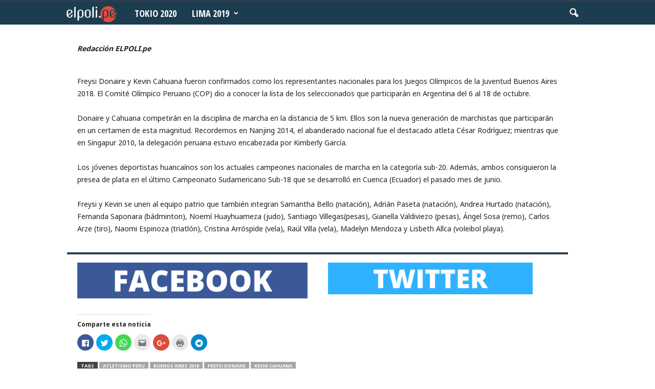

--- FILE ---
content_type: text/html; charset=UTF-8
request_url: https://elpoli.pe/2018/09/06/atletismo-dos-peruanos-en-buenos-aires-2018/
body_size: 18436
content:
<!doctype html >
<!--[if IE 8]>    <html class="ie8" lang="es-PE"> <![endif]-->
<!--[if IE 9]>    <html class="ie9" lang="es-PE"> <![endif]-->
<!--[if gt IE 8]><!--> <html lang="es-PE"> <!--<![endif]-->
<head>
    <title>Atletismo: dos peruanos en Buenos Aires 2018 | El Polideportivo</title>
    <meta charset="UTF-8" />
    <meta name="viewport" content="width=device-width, initial-scale=1.0">
    <link rel="pingback" href="https://elpoli.pe/xmlrpc.php" />
    <!-- Jetpack Site Verification Tags -->
<link rel="icon" type="image/png" href="https://elpoli.pe/wp-content/uploads/2015/09/Favicon.png">
	<!-- This site is optimized with the Yoast SEO plugin v15.9.2 - https://yoast.com/wordpress/plugins/seo/ -->
	<meta name="robots" content="index, follow, max-snippet:-1, max-image-preview:large, max-video-preview:-1" />
	<link rel="canonical" href="https://elpoli.pe/2018/09/06/atletismo-dos-peruanos-en-buenos-aires-2018/" />
	<meta property="og:locale" content="es_ES" />
	<meta property="og:type" content="article" />
	<meta property="og:title" content="Atletismo: dos peruanos en Buenos Aires 2018 | El Polideportivo" />
	<meta property="og:url" content="https://elpoli.pe/2018/09/06/atletismo-dos-peruanos-en-buenos-aires-2018/" />
	<meta property="og:site_name" content="El Polideportivo" />
	<meta property="article:publisher" content="https://www.facebook.com/elpoli.pe" />
	<meta property="article:published_time" content="2018-09-06T22:03:22+00:00" />
	<meta property="article:modified_time" content="2018-09-06T22:06:29+00:00" />
	<meta name="twitter:card" content="summary_large_image" />
	<meta name="twitter:creator" content="@elpoliperu" />
	<meta name="twitter:site" content="@elpoliperu" />
	<meta name="twitter:label1" content="Written by">
	<meta name="twitter:data1" content="Redacción ELPOLI.pe">
	<meta name="twitter:label2" content="Est. reading time">
	<meta name="twitter:data2" content="1 minuto">
	<script type="application/ld+json" class="yoast-schema-graph">{"@context":"https://schema.org","@graph":[{"@type":"WebSite","@id":"https://elpoli.pe/#website","url":"https://elpoli.pe/","name":"El Polideportivo","description":"Per\u00fa | Deporte peruano | Noticias | Tokio 2020 | Lima 2019 | Voley | Judo | Atletismo | Karate | Tabla | Tenis | Tiro | Vela |  Taekwondo | Natacion | Badminton | Squash | Muay Thai | Tenis de Mesa | Gimnasia | Boxeo | Ciclismo | Esgrima | Lucha | Remo | Rugby | Esqui |  Ajedrez | Juegos Panamericanos | Juegos Olimpicos | Noticias Deporte Peruano","potentialAction":[{"@type":"SearchAction","target":"https://elpoli.pe/?s={search_term_string}","query-input":"required name=search_term_string"}],"inLanguage":"es-PE"},{"@type":"WebPage","@id":"https://elpoli.pe/2018/09/06/atletismo-dos-peruanos-en-buenos-aires-2018/#webpage","url":"https://elpoli.pe/2018/09/06/atletismo-dos-peruanos-en-buenos-aires-2018/","name":"Atletismo: dos peruanos en Buenos Aires 2018 | El Polideportivo","isPartOf":{"@id":"https://elpoli.pe/#website"},"datePublished":"2018-09-06T22:03:22+00:00","dateModified":"2018-09-06T22:06:29+00:00","author":{"@id":"https://elpoli.pe/#/schema/person/2b931dda20584e4eef3bc5155bd47116"},"breadcrumb":{"@id":"https://elpoli.pe/2018/09/06/atletismo-dos-peruanos-en-buenos-aires-2018/#breadcrumb"},"inLanguage":"es-PE","potentialAction":[{"@type":"ReadAction","target":["https://elpoli.pe/2018/09/06/atletismo-dos-peruanos-en-buenos-aires-2018/"]}]},{"@type":"BreadcrumbList","@id":"https://elpoli.pe/2018/09/06/atletismo-dos-peruanos-en-buenos-aires-2018/#breadcrumb","itemListElement":[{"@type":"ListItem","position":1,"item":{"@type":"WebPage","@id":"https://elpoli.pe/","url":"https://elpoli.pe/","name":"Portada"}},{"@type":"ListItem","position":2,"item":{"@type":"WebPage","@id":"https://elpoli.pe/movil/","url":"https://elpoli.pe/movil/","name":"M\u00f3vil"}},{"@type":"ListItem","position":3,"item":{"@type":"WebPage","@id":"https://elpoli.pe/2018/09/06/atletismo-dos-peruanos-en-buenos-aires-2018/","url":"https://elpoli.pe/2018/09/06/atletismo-dos-peruanos-en-buenos-aires-2018/","name":"Atletismo: dos peruanos en Buenos Aires 2018"}}]},{"@type":"Person","@id":"https://elpoli.pe/#/schema/person/2b931dda20584e4eef3bc5155bd47116","name":"Redacci\u00f3n ELPOLI.pe","image":{"@type":"ImageObject","@id":"https://elpoli.pe/#personlogo","inLanguage":"es-PE","url":"https://secure.gravatar.com/avatar/476583eaa33a03f3d5357344a9e318b8?s=96&d=mm&r=g","caption":"Redacci\u00f3n ELPOLI.pe"}}]}</script>
	<!-- / Yoast SEO plugin. -->


<link rel='dns-prefetch' href='//s0.wp.com' />
<link rel='dns-prefetch' href='//fonts.googleapis.com' />
<link rel='dns-prefetch' href='//s.w.org' />
<link rel='dns-prefetch' href='//www.googletagmanager.com' />
<link rel="alternate" type="application/rss+xml" title="El Polideportivo &raquo; Feed" href="https://elpoli.pe/feed/" />
<link rel="alternate" type="application/rss+xml" title="El Polideportivo &raquo; Feed de comentarios" href="https://elpoli.pe/comments/feed/" />
<link rel="alternate" type="application/rss+xml" title="El Polideportivo &raquo; Atletismo: dos peruanos en Buenos Aires 2018 Feed de comentarios" href="https://elpoli.pe/2018/09/06/atletismo-dos-peruanos-en-buenos-aires-2018/feed/" />
		<script type="text/javascript">
			window._wpemojiSettings = {"baseUrl":"https:\/\/s.w.org\/images\/core\/emoji\/13.0.0\/72x72\/","ext":".png","svgUrl":"https:\/\/s.w.org\/images\/core\/emoji\/13.0.0\/svg\/","svgExt":".svg","source":{"concatemoji":"https:\/\/elpoli.pe\/wp-includes\/js\/wp-emoji-release.min.js?ver=5.5.14"}};
			!function(e,a,t){var n,r,o,i=a.createElement("canvas"),p=i.getContext&&i.getContext("2d");function s(e,t){var a=String.fromCharCode;p.clearRect(0,0,i.width,i.height),p.fillText(a.apply(this,e),0,0);e=i.toDataURL();return p.clearRect(0,0,i.width,i.height),p.fillText(a.apply(this,t),0,0),e===i.toDataURL()}function c(e){var t=a.createElement("script");t.src=e,t.defer=t.type="text/javascript",a.getElementsByTagName("head")[0].appendChild(t)}for(o=Array("flag","emoji"),t.supports={everything:!0,everythingExceptFlag:!0},r=0;r<o.length;r++)t.supports[o[r]]=function(e){if(!p||!p.fillText)return!1;switch(p.textBaseline="top",p.font="600 32px Arial",e){case"flag":return s([127987,65039,8205,9895,65039],[127987,65039,8203,9895,65039])?!1:!s([55356,56826,55356,56819],[55356,56826,8203,55356,56819])&&!s([55356,57332,56128,56423,56128,56418,56128,56421,56128,56430,56128,56423,56128,56447],[55356,57332,8203,56128,56423,8203,56128,56418,8203,56128,56421,8203,56128,56430,8203,56128,56423,8203,56128,56447]);case"emoji":return!s([55357,56424,8205,55356,57212],[55357,56424,8203,55356,57212])}return!1}(o[r]),t.supports.everything=t.supports.everything&&t.supports[o[r]],"flag"!==o[r]&&(t.supports.everythingExceptFlag=t.supports.everythingExceptFlag&&t.supports[o[r]]);t.supports.everythingExceptFlag=t.supports.everythingExceptFlag&&!t.supports.flag,t.DOMReady=!1,t.readyCallback=function(){t.DOMReady=!0},t.supports.everything||(n=function(){t.readyCallback()},a.addEventListener?(a.addEventListener("DOMContentLoaded",n,!1),e.addEventListener("load",n,!1)):(e.attachEvent("onload",n),a.attachEvent("onreadystatechange",function(){"complete"===a.readyState&&t.readyCallback()})),(n=t.source||{}).concatemoji?c(n.concatemoji):n.wpemoji&&n.twemoji&&(c(n.twemoji),c(n.wpemoji)))}(window,document,window._wpemojiSettings);
		</script>
		<style type="text/css">
img.wp-smiley,
img.emoji {
	display: inline !important;
	border: none !important;
	box-shadow: none !important;
	height: 1em !important;
	width: 1em !important;
	margin: 0 .07em !important;
	vertical-align: -0.1em !important;
	background: none !important;
	padding: 0 !important;
}
</style>
	<link rel='stylesheet' id='wp-block-library-css'  href='https://elpoli.pe/wp-includes/css/dist/block-library/style.min.css?ver=5.5.14' type='text/css' media='all' />
<link rel='stylesheet' id='google-fonts-style-css'  href='https://fonts.googleapis.com/css?family=Merriweather%3A400%2C300%2C500%2C600%2C700%7CNoto+Sans%3A400%2C300%2C500%2C600%2C700%7COpen+Sans+Condensed%3A400%2C300%2C500%2C600%2C700%7COpen+Sans%3A300%2C400%2C600%2C700%2C500%7CRoboto+Condensed%3A300%2C300italic%2C400%2C400italic%2C700%2C700italic%2C500%2C600&#038;subset=latin-ext&#038;ver=4.0' type='text/css' media='all' />
<link rel='stylesheet' id='js_composer_front-css'  href='https://elpoli.pe/wp-content/plugins/js_composer/assets/css/js_composer.min.css?ver=4.11.2' type='text/css' media='all' />
<link rel='stylesheet' id='__EPYT__style-css'  href='https://elpoli.pe/wp-content/plugins/youtube-embed-plus/styles/ytprefs.min.css?ver=14.2.4' type='text/css' media='all' />
<style id='__EPYT__style-inline-css' type='text/css'>

                .epyt-gallery-thumb {
                        width: 33.333%;
                }
                
</style>
<link rel='stylesheet' id='td-theme-css'  href='https://elpoli.pe/wp-content/themes/Newsmag/style.css?ver=4.0' type='text/css' media='all' />
<link rel='stylesheet' id='td-theme-demo-style-css'  href='https://elpoli.pe/wp-content/themes/Newsmag/includes/demos/scandal/demo_style.css?ver=4.0' type='text/css' media='all' />
<link rel='stylesheet' id='social-logos-css'  href='https://elpoli.pe/wp-content/plugins/jetpack/_inc/social-logos/social-logos.min.css?ver=1' type='text/css' media='all' />
<link rel='stylesheet' id='jetpack_css-css'  href='https://elpoli.pe/wp-content/plugins/jetpack/css/jetpack.css?ver=5.5.5' type='text/css' media='all' />
<script type='text/javascript' src='https://elpoli.pe/wp-includes/js/jquery/jquery.js?ver=1.12.4-wp' id='jquery-core-js'></script>
<script type='text/javascript' id='__ytprefs__-js-extra'>
/* <![CDATA[ */
var _EPYT_ = {"ajaxurl":"https:\/\/elpoli.pe\/wp-admin\/admin-ajax.php","security":"6d85c9c6ba","gallery_scrolloffset":"10","eppathtoscripts":"https:\/\/elpoli.pe\/wp-content\/plugins\/youtube-embed-plus\/scripts\/","eppath":"https:\/\/elpoli.pe\/wp-content\/plugins\/youtube-embed-plus\/","epresponsiveselector":"[\"iframe.__youtube_prefs__\",\"iframe[src*='youtube.com']\",\"iframe[src*='youtube-nocookie.com']\",\"iframe[data-ep-src*='youtube.com']\",\"iframe[data-ep-src*='youtube-nocookie.com']\",\"iframe[data-ep-gallerysrc*='youtube.com']\"]","epdovol":"1","version":"14.2.4","evselector":"iframe.__youtube_prefs__[src], iframe[src*=\"youtube.com\/embed\/\"], iframe[src*=\"youtube-nocookie.com\/embed\/\"]","ajax_compat":"","maxres_facade":"eager","ytapi_load":"light","pause_others":"","stopMobileBuffer":"1","facade_mode":"","not_live_on_channel":""};
/* ]]> */
</script>
<script type='text/javascript' src='https://elpoli.pe/wp-content/plugins/youtube-embed-plus/scripts/ytprefs.min.js?ver=14.2.4' id='__ytprefs__-js'></script>
<link rel="https://api.w.org/" href="https://elpoli.pe/wp-json/" /><link rel="alternate" type="application/json" href="https://elpoli.pe/wp-json/wp/v2/posts/24871" /><link rel="EditURI" type="application/rsd+xml" title="RSD" href="https://elpoli.pe/xmlrpc.php?rsd" />
<link rel="wlwmanifest" type="application/wlwmanifest+xml" href="https://elpoli.pe/wp-includes/wlwmanifest.xml" /> 
<link rel='shortlink' href='https://wp.me/p6FTNp-6t9' />
<link rel="alternate" type="application/json+oembed" href="https://elpoli.pe/wp-json/oembed/1.0/embed?url=https%3A%2F%2Felpoli.pe%2F2018%2F09%2F06%2Fatletismo-dos-peruanos-en-buenos-aires-2018%2F" />
<link rel="alternate" type="text/xml+oembed" href="https://elpoli.pe/wp-json/oembed/1.0/embed?url=https%3A%2F%2Felpoli.pe%2F2018%2F09%2F06%2Fatletismo-dos-peruanos-en-buenos-aires-2018%2F&#038;format=xml" />
<meta name="generator" content="Site Kit by Google 1.124.0" />
<link rel='dns-prefetch' href='//v0.wordpress.com'/>
<link rel='dns-prefetch' href='//jetpack.wordpress.com'/>
<link rel='dns-prefetch' href='//s0.wp.com'/>
<link rel='dns-prefetch' href='//s1.wp.com'/>
<link rel='dns-prefetch' href='//s2.wp.com'/>
<link rel='dns-prefetch' href='//public-api.wordpress.com'/>
<link rel='dns-prefetch' href='//0.gravatar.com'/>
<link rel='dns-prefetch' href='//1.gravatar.com'/>
<link rel='dns-prefetch' href='//2.gravatar.com'/>
<link rel='dns-prefetch' href='//i0.wp.com'/>
<link rel='dns-prefetch' href='//i1.wp.com'/>
<link rel='dns-prefetch' href='//i2.wp.com'/>
<style type='text/css'>img#wpstats{display:none}</style><!--[if lt IE 9]><script src="https://html5shim.googlecode.com/svn/trunk/html5.js"></script><![endif]-->
    <meta name="generator" content="Powered by Visual Composer - drag and drop page builder for WordPress."/>
<!--[if lte IE 9]><link rel="stylesheet" type="text/css" href="https://elpoli.pe/wp-content/plugins/js_composer/assets/css/vc_lte_ie9.min.css" media="screen"><![endif]--><!--[if IE  8]><link rel="stylesheet" type="text/css" href="https://elpoli.pe/wp-content/plugins/js_composer/assets/css/vc-ie8.min.css" media="screen"><![endif]-->
<!-- JS generated by theme -->

<script>
    
    

	    var tdBlocksArray = []; //here we store all the items for the current page

	    //td_block class - each ajax block uses a object of this class for requests
	    function tdBlock() {
		    this.id = '';
		    this.block_type = 1; //block type id (1-234 etc)
		    this.atts = '';
		    this.td_column_number = '';
		    this.td_current_page = 1; //
		    this.post_count = 0; //from wp
		    this.found_posts = 0; //from wp
		    this.max_num_pages = 0; //from wp
		    this.td_filter_value = ''; //current live filter value
		    this.is_ajax_running = false;
		    this.td_user_action = ''; // load more or infinite loader (used by the animation)
		    this.header_color = '';
		    this.ajax_pagination_infinite_stop = ''; //show load more at page x
	    }


        // td_js_generator - mini detector
        (function(){
            var htmlTag = document.getElementsByTagName("html")[0];

            if ( navigator.userAgent.indexOf("MSIE 10.0") > -1 ) {
                htmlTag.className += ' ie10';
            }

            if ( !!navigator.userAgent.match(/Trident.*rv\:11\./) ) {
                htmlTag.className += ' ie11';
            }

            if ( /(iPad|iPhone|iPod)/g.test(navigator.userAgent) ) {
                htmlTag.className += ' td-md-is-ios';
            }

            var user_agent = navigator.userAgent.toLowerCase();
            if ( user_agent.indexOf("android") > -1 ) {
                htmlTag.className += ' td-md-is-android';
            }

            if ( -1 !== navigator.userAgent.indexOf('Mac OS X')  ) {
                htmlTag.className += ' td-md-is-os-x';
            }

            if ( /chrom(e|ium)/.test(navigator.userAgent.toLowerCase()) ) {
               htmlTag.className += ' td-md-is-chrome';
            }

            if ( -1 !== navigator.userAgent.indexOf('Firefox') ) {
                htmlTag.className += ' td-md-is-firefox';
            }

            if ( -1 !== navigator.userAgent.indexOf('Safari') && -1 === navigator.userAgent.indexOf('Chrome') ) {
                htmlTag.className += ' td-md-is-safari';
            }

            if( -1 !== navigator.userAgent.indexOf('IEMobile') ){
                htmlTag.className += ' td-md-is-iemobile';
            }

        })();




        var tdLocalCache = {};

        ( function () {
            "use strict";

            tdLocalCache = {
                data: {},
                remove: function (resource_id) {
                    delete tdLocalCache.data[resource_id];
                },
                exist: function (resource_id) {
                    return tdLocalCache.data.hasOwnProperty(resource_id) && tdLocalCache.data[resource_id] !== null;
                },
                get: function (resource_id) {
                    return tdLocalCache.data[resource_id];
                },
                set: function (resource_id, cachedData) {
                    tdLocalCache.remove(resource_id);
                    tdLocalCache.data[resource_id] = cachedData;
                }
            };
        })();

    
    
var td_viewport_interval_list=[{"limitBottom":767,"sidebarWidth":251},{"limitBottom":1023,"sidebarWidth":339}];
var td_animation_stack_effect="type0";
var tds_animation_stack=true;
var td_animation_stack_specific_selectors=".entry-thumb, img";
var td_animation_stack_general_selectors=".td-animation-stack img, .post img";
var tds_general_modal_image="yes";
var td_ajax_url="https:\/\/elpoli.pe\/wp-admin\/admin-ajax.php?td_theme_name=Newsmag&v=4.0";
var td_get_template_directory_uri="https:\/\/elpoli.pe\/wp-content\/themes\/Newsmag";
var tds_snap_menu="";
var tds_logo_on_sticky="show_header_logo";
var tds_header_style="9";
var td_please_wait="Please wait...";
var td_email_user_pass_incorrect="User or password incorrect!";
var td_email_user_incorrect="Email or username incorrect!";
var td_email_incorrect="Email incorrect!";
var tds_more_articles_on_post_enable="";
var tds_more_articles_on_post_time_to_wait="";
var tds_more_articles_on_post_pages_distance_from_top=0;
var tds_theme_color_site_wide="#2c3e50";
var tds_smart_sidebar="enabled";
var tdThemeName="Newsmag";
var td_magnific_popup_translation_tPrev="Previous (Left arrow key)";
var td_magnific_popup_translation_tNext="Next (Right arrow key)";
var td_magnific_popup_translation_tCounter="%curr% of %total%";
var td_magnific_popup_translation_ajax_tError="The content from %url% could not be loaded.";
var td_magnific_popup_translation_image_tError="The image #%curr% could not be loaded.";
var td_ad_background_click_link="";
var td_ad_background_click_target="";
</script>


<!-- Header style compiled by theme -->

<style>
    
.td-header-border:before,
    .td-trending-now-title,
    .td_block_mega_menu .td_mega_menu_sub_cats .cur-sub-cat,
    .td-post-category:hover,
    .td-header-style-2 .td-header-sp-logo,
    .td-next-prev-wrap a:hover i,
    .page-nav .current,
    .widget_calendar tfoot a:hover,
    .td-footer-container .widget_search .wpb_button:hover,
    .td-scroll-up-visible,
    .dropcap,
    .td-category a,
    input[type="submit"]:hover,
    .td-post-small-box a:hover,
    .td-404-sub-sub-title a:hover,
    .td-rating-bar-wrap div,
    .td_top_authors .td-active .td-author-post-count,
    .td_top_authors .td-active .td-author-comments-count,
    .td_smart_list_3 .td-sml3-top-controls i:hover,
    .td_smart_list_3 .td-sml3-bottom-controls i:hover,
    .td_wrapper_video_playlist .td_video_controls_playlist_wrapper,
    .td-read-more a:hover,
    .td-login-wrap .btn,
    .td_display_err,
    .td-header-style-6 .td-top-menu-full,
    #bbpress-forums button:hover,
    #bbpress-forums .bbp-pagination .current,
    .bbp_widget_login .button:hover,
    .header-search-wrap .td-drop-down-search .btn:hover,
    .td-post-text-content .more-link-wrap:hover a,
    #buddypress div.item-list-tabs ul li > a span,
    #buddypress div.item-list-tabs ul li > a:hover span,
    #buddypress input[type=submit]:hover,
    #buddypress a.button:hover span,
    #buddypress div.item-list-tabs ul li.selected a span,
    #buddypress div.item-list-tabs ul li.current a span,
    #buddypress input[type=submit]:focus,
    .td-grid-style-3 .td-big-grid-post .td-module-thumb a:last-child:before,
    .td-grid-style-4 .td-big-grid-post .td-module-thumb a:last-child:before,
    .td-grid-style-5 .td-big-grid-post .td-module-thumb:after,
    .td_category_template_2 .td-category-siblings .td-category a:hover,
    .td-weather-week:before,
    .td-weather-information:before,
     .td_3D_btn,
    .td_shadow_btn,
    .td_default_btn,
    .td_square_btn, 
    .td_outlined_btn:hover {
        background-color: #2c3e50;
    }

    @media (max-width: 767px) {
        .td-category a.td-current-sub-category {
            background-color: #2c3e50;
        }
    }

    .woocommerce .onsale,
    .woocommerce .woocommerce a.button:hover,
    .woocommerce-page .woocommerce .button:hover,
    .single-product .product .summary .cart .button:hover,
    .woocommerce .woocommerce .product a.button:hover,
    .woocommerce .product a.button:hover,
    .woocommerce .product #respond input#submit:hover,
    .woocommerce .checkout input#place_order:hover,
    .woocommerce .woocommerce.widget .button:hover,
    .woocommerce .woocommerce-message .button:hover,
    .woocommerce .woocommerce-error .button:hover,
    .woocommerce .woocommerce-info .button:hover,
    .woocommerce.widget .ui-slider .ui-slider-handle,
    .vc_btn-black:hover,
	.wpb_btn-black:hover,
	.item-list-tabs .feed:hover a,
	.td-smart-list-button:hover {
    	background-color: #2c3e50 !important;
    }

    .td-header-sp-top-menu .top-header-menu > .current-menu-item > a,
    .td-header-sp-top-menu .top-header-menu > .current-menu-ancestor > a,
    .td-header-sp-top-menu .top-header-menu > .current-category-ancestor > a,
    .td-header-sp-top-menu .top-header-menu > li > a:hover,
    .td-header-sp-top-menu .top-header-menu > .sfHover > a,
    .top-header-menu ul .current-menu-item > a,
    .top-header-menu ul .current-menu-ancestor > a,
    .top-header-menu ul .current-category-ancestor > a,
    .top-header-menu ul li > a:hover,
    .top-header-menu ul .sfHover > a,
    .sf-menu ul .td-menu-item > a:hover,
    .sf-menu ul .sfHover > a,
    .sf-menu ul .current-menu-ancestor > a,
    .sf-menu ul .current-category-ancestor > a,
    .sf-menu ul .current-menu-item > a,
    .td_module_wrap:hover .entry-title a,
    .td_mod_mega_menu:hover .entry-title a,
    .footer-email-wrap a,
    .widget a:hover,
    .td-footer-container .widget_calendar #today,
    .td-category-pulldown-filter a.td-pulldown-category-filter-link:hover,
    .td-load-more-wrap a:hover,
    .td-post-next-prev-content a:hover,
    .td-author-name a:hover,
    .td-author-url a:hover,
    .td_mod_related_posts:hover .entry-title a,
    .td-search-query,
    .header-search-wrap .td-drop-down-search .result-msg a:hover,
    .td_top_authors .td-active .td-authors-name a,
    .post blockquote p,
    .td-post-content blockquote p,
    .page blockquote p,
    .comment-list cite a:hover,
    .comment-list cite:hover,
    .comment-list .comment-reply-link:hover,
    a,
    .white-menu #td-header-menu .sf-menu > li > a:hover,
    .white-menu #td-header-menu .sf-menu > .current-menu-ancestor > a,
    .white-menu #td-header-menu .sf-menu > .current-menu-item > a,
    .td_quote_on_blocks,
    #bbpress-forums .bbp-forum-freshness a:hover,
    #bbpress-forums .bbp-topic-freshness a:hover,
    #bbpress-forums .bbp-forums-list li a:hover,
    #bbpress-forums .bbp-forum-title:hover,
    #bbpress-forums .bbp-topic-permalink:hover,
    #bbpress-forums .bbp-topic-started-by a:hover,
    #bbpress-forums .bbp-topic-started-in a:hover,
    #bbpress-forums .bbp-body .super-sticky li.bbp-topic-title .bbp-topic-permalink,
    #bbpress-forums .bbp-body .sticky li.bbp-topic-title .bbp-topic-permalink,
    #bbpress-forums #subscription-toggle a:hover,
    #bbpress-forums #favorite-toggle a:hover,
    .woocommerce-account .woocommerce-MyAccount-navigation a:hover,
    .widget_display_replies .bbp-author-name,
    .widget_display_topics .bbp-author-name,
    .archive .widget_archive .current,
    .archive .widget_archive .current a,
    .td-subcategory-header .td-category-siblings .td-subcat-dropdown a.td-current-sub-category,
    .td-subcategory-header .td-category-siblings .td-subcat-dropdown a:hover,
    .td-pulldown-filter-display-option:hover,
    .td-pulldown-filter-display-option .td-pulldown-filter-link:hover,
    .td_normal_slide .td-wrapper-pulldown-filter .td-pulldown-filter-list a:hover,
    #buddypress ul.item-list li div.item-title a:hover,
    .td_block_13 .td-pulldown-filter-list a:hover,
    .td_smart_list_8 .td-smart-list-dropdown-wrap .td-smart-list-button:hover,
    .td_smart_list_8 .td-smart-list-dropdown-wrap .td-smart-list-button:hover i,
    .td-sub-footer-container a:hover,
    .td-instagram-user a,
     .td_outlined_btn {
        color: #2c3e50;
    }

    .td-mega-menu .wpb_content_element li a:hover,
    .td_login_tab_focus {
        color: #2c3e50 !important;
    }

    .td-next-prev-wrap a:hover i,
    .page-nav .current,
    .widget_tag_cloud a:hover,
    .post .td_quote_box,
    .page .td_quote_box,
    .td-login-panel-title,
    #bbpress-forums .bbp-pagination .current,
    .td_category_template_2 .td-category-siblings .td-category a:hover,
    .page-template-page-pagebuilder-latest .td-instagram-user,
     .td_outlined_btn {
        border-color: #2c3e50;
    }

    .td_wrapper_video_playlist .td_video_currently_playing:after,
    .item-list-tabs .feed:hover {
        border-color: #2c3e50 !important;
    }


    
    .td-pb-row [class*="td-pb-span"],
    .td-pb-border-top,
    .page-template-page-title-sidebar-php .td-page-content > .wpb_row:first-child,
    .td-post-sharing,
    .td-post-content,
    .td-post-next-prev,
    .author-box-wrap,
    .td-comments-title-wrap,
    .comment-list,
    .comment-respond,
    .td-post-template-5 header,
    .td-container,
    .wpb_content_element,
    .wpb_column,
    .wpb_row,
    .white-menu .td-header-container .td-header-main-menu,
    .td-post-template-1 .td-post-content,
    .td-post-template-4 .td-post-sharing-top,
    .td-header-style-6 .td-header-header .td-make-full,
    #disqus_thread,
    .page-template-page-pagebuilder-title-php .td-page-content > .wpb_row:first-child,
    .td-footer-container:before {
        border-color: rgba(255,255,255,0.01);
    }
    .td-top-border {
        border-color: rgba(255,255,255,0.01) !important;
    }
    .td-container-border:after,
    .td-next-prev-separator,
    .td-container .td-pb-row .wpb_column:before,
    .td-container-border:before,
    .td-main-content:before,
    .td-main-sidebar:before,
    .td-pb-row .td-pb-span4:nth-of-type(3):after,
    .td-pb-row .td-pb-span4:nth-last-of-type(3):after {
    	background-color: rgba(255,255,255,0.01);
    }
    @media (max-width: 767px) {
    	.white-menu .td-header-main-menu {
      		border-color: rgba(255,255,255,0.01);
      	}
    }



    
    .td-header-top-menu,
    .td-header-wrap .td-top-menu-full {
        background-color: #ffe228;
    }

    .td-header-style-1 .td-header-top-menu,
    .td-header-style-2 .td-top-bar-container,
    .td-header-style-7 .td-header-top-menu {
        padding: 0 12px;
        top: 0;
    }

    
    .td-header-sp-top-menu .top-header-menu > li > a,
    .td-header-sp-top-menu .td_data_time,
    .td-header-sp-top-menu .td-weather-top-widget {
        color: #000000;
    }

    
    .top-header-menu ul li a {
        color: #000000;
    }

    
    .td-header-sp-top-widget .td-social-icon-wrap i {
        color: #000000;
    }

    
    .td-header-main-menu {
        background-color: #1c3c50;
    }

    
    .td-header-row.td-header-header {
        background-color: #000000;
    }

    .td-header-style-1 .td-header-top-menu {
        padding: 0 12px;
    	top: 0;
    }

    @media (min-width: 1024px) {
    	.td-header-style-1 .td-header-header {
      		padding: 0 6px;
      	}
    }

    .td-header-style-6 .td-header-header .td-make-full {
    	border-bottom: 0;
    }


    @media (max-height: 768px) {
        .td-header-style-6 .td-header-sp-rec {
            margin-right: 7px;
        }
        .td-header-style-6 .td-header-sp-logo {
        	margin-left: 7px;
    	}
    }

    
    @media (max-width: 767px) {
        body .td-header-wrap .td-header-main-menu {
            background-color: #000000;
        }
    }

    
    .td-menu-background:before,
    .td-search-background:before {
        background: rgba(0,0,0,0.8);
        background: -moz-linear-gradient(top, rgba(0,0,0,0.8) 0%, rgba(0,0,0,0.8) 100%);
        background: -webkit-gradient(left top, left bottom, color-stop(0%, rgba(0,0,0,0.8)), color-stop(100%, rgba(0,0,0,0.8)));
        background: -webkit-linear-gradient(top, rgba(0,0,0,0.8) 0%, rgba(0,0,0,0.8) 100%);
        background: -o-linear-gradient(top, rgba(0,0,0,0.8) 0%, @mobileu_gradient_two_mob 100%);
        background: -ms-linear-gradient(top, rgba(0,0,0,0.8) 0%, rgba(0,0,0,0.8) 100%);
        background: linear-gradient(to bottom, rgba(0,0,0,0.8) 0%, rgba(0,0,0,0.8) 100%);
        filter: progid:DXImageTransform.Microsoft.gradient( startColorstr='rgba(0,0,0,0.8)', endColorstr='rgba(0,0,0,0.8)', GradientType=0 );
    }

    
    .td-mobile-content .current-menu-item > a,
    .td-mobile-content .current-menu-ancestor > a,
    .td-mobile-content .current-category-ancestor > a,
    #td-mobile-nav .td-menu-login-section a:hover,
    #td-mobile-nav .td-register-section a:hover,
    #td-mobile-nav .td-menu-socials-wrap a:hover i {
        color: #ffe228;
    }

    
    #td-mobile-nav .td-register-section .td-login-button {
        color: #3f3f3f;
    }


    
    .td-header-text-logo .td-logo-text-container .td-logo-text {
        color: #ffe228;
    }

    
    .td-header-text-logo .td-logo-text-container .td-tagline-text {
        color: #ffe228;
    }

    
    .td-footer-container,
    .td-footer-container .td_module_mx3 .meta-info,
    .td-footer-container .td_module_14 .meta-info,
    .td-footer-container .td_module_mx1 .td-block14-border {
        background-color: #000000;
    }
    .td-footer-container .widget_calendar #today {
    	background-color: transparent;
    }

    
    .td-sub-footer-container {
        background-color: #1c3c50;
    }
    .td-sub-footer-container:after {
        background-color: transparent;
    }
    .td-sub-footer-container:before {
        background-color: transparent;
    }
    .td-footer-container.td-container {
        border-bottom-width: 0;
    }

    
    .td-sub-footer-container,
    .td-sub-footer-container a {
        color: #ffffff;
    }
    .td-sub-footer-container li a:before {
        background-color: #ffffff;
    }

    
    .td-subfooter-menu li a:hover {
        color: rgba(0,0,0,0.7);
    }

    
    .sf-menu > .td-menu-item > a {
        font-family:"Open Sans Condensed";
	font-size:18px;
	
    }
    
    .sf-menu ul .td-menu-item a {
        font-family:"Open Sans Condensed";
	font-size:16px;
	
    }
    
    .td_mod_mega_menu .item-details a {
        font-family:"Open Sans Condensed";
	font-size:18px;
	
    }
    
    .td_mega_menu_sub_cats .block-mega-child-cats a {
        font-family:"Open Sans Condensed";
	font-size:14px;
	
    }

    
    .td-mobile-content .td-mobile-main-menu > li > a {
        font-family:"Open Sans Condensed";
	
    }

	
    .td-mobile-content .sub-menu a {
        font-family:"Open Sans Condensed";
	
    }

	
	.td_module_wrap .entry-title,
	.td-theme-slider .td-module-title,
	.page .td-post-template-6 .td-post-header h1 {
		font-family:"Open Sans Condensed";
	
	}

	
    .td_module_6 .td-module-title {
    	font-size:18px;
	line-height:20px;
	
    }
    
    .td_module_11 .td-module-title {
    	font-size:34px;
	line-height:36px;
	
    }
    
    .block-title > span,
    .block-title > a,
    .widgettitle,
    .td-trending-now-title,
    .wpb_tabs li a,
    .vc_tta-container .vc_tta-color-grey.vc_tta-tabs-position-top.vc_tta-style-classic .vc_tta-tabs-container .vc_tta-tab > a,
    .td-related-title .td-related-left,
    .td-related-title .td-related-right,
    .category .entry-title span,
    .td-author-counters span,
    .woocommerce-tabs h2,
    .woocommerce .product .products h2:not(.woocommerce-loop-product__title) {
        font-family:"Open Sans Condensed";
	font-size:18px;
	font-weight:bold;
	text-transform:uppercase;
	
    }
    
    .td-big-grid-post .entry-title {
        font-family:"Open Sans Condensed";
	
    }
    
    .td_block_big_grid .td-big-thumb .entry-title,
    .td_block_big_grid_2 .td-big-thumb .entry-title,
    .td_block_big_grid_3 .td-big-thumb .entry-title,
    .td_block_big_grid_4 .td-big-thumb .entry-title,
    .td_block_big_grid_5 .td-big-thumb .entry-title,
    .td_block_big_grid_6 .td-big-thumb .entry-title,
    .td_block_big_grid_7 .td-big-thumb .entry-title {
        font-size:36px;
	line-height:38px;
	
    }
    
    .td_block_big_grid .td-small-thumb .entry-title,
    .td_block_big_grid_2 .td-small-thumb .entry-title,
    .td_block_big_grid_3 .td-small-thumb .entry-title,
    .td_block_big_grid_4 .td-small-thumb .entry-title,
    .td_block_big_grid_5 .td-small-thumb .entry-title,
    .td_block_big_grid_6 .td-small-thumb .entry-title,
    .td_block_big_grid_7 .td-small-thumb .entry-title {
        font-size:24px;
	line-height:26px;
	
    }
    
	.post header .entry-title {
		font-family:Merriweather;
	
	}

	
    .td-post-template-default header .entry-title {
        font-family:Merriweather;
	
    }
    
    .td-post-content p,
    .td-post-content {
        font-family:"Noto Sans";
	
    }
    
    .post .td-post-next-prev-content a {
        font-family:"Open Sans Condensed";
	font-size:18px;
	line-height:22px;
	
    }
    
    .post .author-box-wrap .td-author-name a {
        font-family:"Open Sans Condensed";
	
    }
    
    .td_block_related_posts .entry-title {
        font-family:"Open Sans Condensed";
	font-size:18px;
	line-height:22px;
	
    }
    
	.td-sub-footer-copy {
		font-weight:bold;
	text-transform:uppercase;
	
	}
	
	.td-sub-footer-menu ul li a {
		font-weight:bold;
	text-transform:uppercase;
	
	}



    
    .widget_archive a,
    .widget_calendar,
    .widget_categories a,
    .widget_nav_menu a,
    .widget_meta a,
    .widget_pages a,
    .widget_recent_comments a,
    .widget_recent_entries a,
    .widget_text .textwidget,
    .widget_tag_cloud a,
    .widget_search input,
    .woocommerce .product-categories a,
    .widget_display_forums a,
    .widget_display_replies a,
    .widget_display_topics a,
    .widget_display_views a,
    .widget_display_stats
     {
    	font-family:"Open Sans Condensed";
	font-size:16px;
	line-height:20px;
	
    }



/* Style generated by theme for demo: scandal */

.td-scandal .td-header-style-10 .sf-menu > li > a,
	.td-scandal .td-scandal-instagram .td-instagram-button:hover {
	  color: #2c3e50 !important;
	}


	.td-scandal .td-grid-style-2 .td-big-grid-meta,
	.td-scandal .td-scandal-videos,
	.td-scandal .td-scandal-videos .td_video_playlist_title,
	.td-scandal .td-scandal-instagram,
	.td-scandal .td_module_11 .td-read-more:hover a,
	.td-scandal .td-post-template-4 header {
      background-color: #2c3e50 !important;
    }
</style>

<noscript><style type="text/css"> .wpb_animate_when_almost_visible { opacity: 1; }</style></noscript></head>

<body class="post-template-default single single-post postid-24871 single-format-standard atletismo-dos-peruanos-en-buenos-aires-2018 global-block-template-1 td-scandal single_template_5 wpb-js-composer js-comp-ver-4.11.2 vc_responsive td-animation-stack-type0 td-full-layout" itemscope="itemscope" itemtype="https://schema.org/WebPage">

        <div class="td-scroll-up"><i class="td-icon-menu-up"></i></div>

    <div class="td-menu-background"></div>
<div id="td-mobile-nav">
    <div class="td-mobile-container">
        <!-- mobile menu top section -->
        <div class="td-menu-socials-wrap">
            <!-- socials -->
            <div class="td-menu-socials">
                
        <span class="td-social-icon-wrap">
            <a target="_blank" href="https://www.facebook.com/elpoli.pe" title="Facebook">
                <i class="td-icon-font td-icon-facebook"></i>
            </a>
        </span>
        <span class="td-social-icon-wrap">
            <a target="_blank" href="https://www.instagram.com/elpoliperu/" title="Instagram">
                <i class="td-icon-font td-icon-instagram"></i>
            </a>
        </span>
        <span class="td-social-icon-wrap">
            <a target="_blank" href="https://twitter.com/elpoliperu" title="Twitter">
                <i class="td-icon-font td-icon-twitter"></i>
            </a>
        </span>
        <span class="td-social-icon-wrap">
            <a target="_blank" href="https://www.youtube.com/channel/UCpjK17BHa6fxOoM4Fj0VHFg" title="Youtube">
                <i class="td-icon-font td-icon-youtube"></i>
            </a>
        </span>            </div>
            <!-- close button -->
            <div class="td-mobile-close">
                <a href="#"><i class="td-icon-close-mobile"></i></a>
            </div>
        </div>

        <!-- login section -->
        
        <!-- menu section -->
        <div class="td-mobile-content">
            <div class="menu-principal-container"><ul id="menu-principal" class="td-mobile-main-menu"><li id="menu-item-33282" class="menu-item menu-item-type-taxonomy menu-item-object-category menu-item-first menu-item-33282"><a href="https://elpoli.pe/category/juegos-olimpicos/tokio-2020/">Tokio 2020</a></li>
<li id="menu-item-16707" class="menu-item menu-item-type-taxonomy menu-item-object-category menu-item-16707"><a href="https://elpoli.pe/category/juegos-panamericanos/lima-2019/">Lima 2019</a></li>
</ul></div>        </div>
    </div>

    <!-- register/login section -->
    </div>    <div class="td-search-background"></div>
<div class="td-search-wrap-mob">
	<div class="td-drop-down-search" aria-labelledby="td-header-search-button">
		<form method="get" class="td-search-form" action="https://elpoli.pe/">
			<!-- close button -->
			<div class="td-search-close">
				<a href="#"><i class="td-icon-close-mobile"></i></a>
			</div>
			<div role="search" class="td-search-input">
				<span>Search</span>
				<input id="td-header-search-mob" type="text" value="" name="s" autocomplete="off" />
			</div>
		</form>
		<div id="td-aj-search-mob"></div>
	</div>
</div>

    <div id="td-outer-wrap">
    
        <div class="td-outer-container">
        
            <!--
Header style 9
-->
<div class="td-header-wrap td-header-style-9">
    <div class="td-top-menu-full">
        <div class="td-header-row td-header-top-menu td-make-full">
            <!-- LOGIN MODAL -->
        </div>
    </div>

    <div class="td-header-menu-wrap">
        <div class="td-header-row td-header-border td-header-main-menu">
            <div class="td-make-full">
                <div id="td-header-menu" role="navigation">
    <div id="td-top-mobile-toggle"><a href="#"><i class="td-icon-font td-icon-mobile"></i></a></div>
    <div class="td-main-menu-logo td-logo-in-menu">
        		<a class="td-mobile-logo td-sticky-header" href="https://elpoli.pe/">
			<img class="td-retina-data" data-retina="http://elpoli.pe/wp-content/uploads/2015/09/Logo-nuevo-300x117.png" src="http://elpoli.pe/wp-content/uploads/2015/09/Logo-nuevo-300x117.png" alt=""/>
		</a>
			<a class="td-header-logo td-sticky-header" href="https://elpoli.pe/">
			<img class="td-retina-data" data-retina="https://elpoli.pe/wp-content/uploads/2015/09/Logo-nuevo-300x117.png" src="https://elpoli.pe/wp-content/uploads/2015/09/Logo-nuevo-300x117.png" alt=""/>
			<span class="td-visual-hidden">El Polideportivo</span>
		</a>
	    </div>
    <div class="menu-principal-container"><ul id="menu-principal-1" class="sf-menu"><li class="menu-item menu-item-type-taxonomy menu-item-object-category menu-item-first td-menu-item td-normal-menu menu-item-33282"><a href="https://elpoli.pe/category/juegos-olimpicos/tokio-2020/">Tokio 2020</a></li>
<li class="menu-item menu-item-type-taxonomy menu-item-object-category td-menu-item td-mega-menu menu-item-16707"><a href="https://elpoli.pe/category/juegos-panamericanos/lima-2019/">Lima 2019</a>
<ul class="sub-menu">
	<li id="menu-item-0" class="menu-item-0"><div class="td-container-border"><div class="td-mega-grid"><script>var block_td_uid_1_697c8e8336a81 = new tdBlock();
block_td_uid_1_697c8e8336a81.id = "td_uid_1_697c8e8336a81";
block_td_uid_1_697c8e8336a81.atts = '{"limit":"5","sort":"","post_ids":"","tag_slug":"","autors_id":"","installed_post_types":"","category_id":"38","category_ids":"","custom_title":"","custom_url":"","show_child_cat":5,"sub_cat_ajax":"","ajax_pagination":"next_prev","header_color":"","header_text_color":"","ajax_pagination_infinite_stop":"","td_column_number":3,"td_ajax_preloading":"","td_ajax_filter_type":"td_category_ids_filter","td_ajax_filter_ids":"","td_filter_default_txt":"All","color_preset":"","border_top":"","class":"td_uid_1_697c8e8336a81_rand","el_class":"","offset":"","css":"","tdc_css":"","tdc_css_class":"td_uid_1_697c8e8336a81_rand","tdc_css_class_style":"td_uid_1_697c8e8336a81_rand_style","live_filter":"","live_filter_cur_post_id":"","live_filter_cur_post_author":"","block_template_id":""}';
block_td_uid_1_697c8e8336a81.td_column_number = "3";
block_td_uid_1_697c8e8336a81.block_type = "td_block_mega_menu";
block_td_uid_1_697c8e8336a81.post_count = "5";
block_td_uid_1_697c8e8336a81.found_posts = "282";
block_td_uid_1_697c8e8336a81.header_color = "";
block_td_uid_1_697c8e8336a81.ajax_pagination_infinite_stop = "";
block_td_uid_1_697c8e8336a81.max_num_pages = "57";
tdBlocksArray.push(block_td_uid_1_697c8e8336a81);
</script><div class="td_block_wrap td_block_mega_menu td_uid_1_697c8e8336a81_rand td-no-subcats td_with_ajax_pagination td-pb-border-top td_block_template_1"  data-td-block-uid="td_uid_1_697c8e8336a81" ><div id=td_uid_1_697c8e8336a81 class="td_block_inner"><div class="td-mega-row"><div class="td-mega-span">
        <div class="td_module_mega_menu td_mod_mega_menu">
            <div class="td-module-image">
                <div class="td-module-thumb"><a href="https://elpoli.pe/2020/08/04/sedes-legado-lima-2019-deterioro-alquiler-federaciones/" rel="bookmark" title="Deterioro y cobros sorpresivos: ¿qué pasa con el legado de Lima 2019?"><img width="180" height="135" class="entry-thumb" src="https://i2.wp.com/elpoli.pe/wp-content/uploads/2020/08/56fdb842f2458bf675da9c35c277e43a_XL.jpg?resize=180%2C135&#038;ssl=1" srcset="https://i2.wp.com/elpoli.pe/wp-content/uploads/2020/08/56fdb842f2458bf675da9c35c277e43a_XL.jpg?resize=80%2C60&#038;ssl=1 80w, https://i2.wp.com/elpoli.pe/wp-content/uploads/2020/08/56fdb842f2458bf675da9c35c277e43a_XL.jpg?resize=100%2C75&#038;ssl=1 100w, https://i2.wp.com/elpoli.pe/wp-content/uploads/2020/08/56fdb842f2458bf675da9c35c277e43a_XL.jpg?resize=180%2C135&#038;ssl=1 180w, https://i2.wp.com/elpoli.pe/wp-content/uploads/2020/08/56fdb842f2458bf675da9c35c277e43a_XL.jpg?resize=238%2C178&#038;ssl=1 238w, https://i2.wp.com/elpoli.pe/wp-content/uploads/2020/08/56fdb842f2458bf675da9c35c277e43a_XL.jpg?zoom=2&#038;resize=180%2C135&#038;ssl=1 360w, https://i2.wp.com/elpoli.pe/wp-content/uploads/2020/08/56fdb842f2458bf675da9c35c277e43a_XL.jpg?zoom=3&#038;resize=180%2C135&#038;ssl=1 540w" sizes="(max-width: 180px) 100vw, 180px" alt="" title="Deterioro y cobros sorpresivos: ¿qué pasa con el legado de Lima 2019?"/></a></div>                            </div>

            <div class="item-details">
                <h3 class="entry-title td-module-title"><a href="https://elpoli.pe/2020/08/04/sedes-legado-lima-2019-deterioro-alquiler-federaciones/" rel="bookmark" title="Deterioro y cobros sorpresivos: ¿qué pasa con el legado de Lima 2019?">Deterioro y cobros sorpresivos: ¿qué pasa con el legado de Lima 2019?</a></h3>            </div>
        </div>
        </div><div class="td-mega-span">
        <div class="td_module_mega_menu td_mod_mega_menu">
            <div class="td-module-image">
                <div class="td-module-thumb"><a href="https://elpoli.pe/2020/06/28/deportistas-nacionales-aprendo-en-casa/" rel="bookmark" title="Deportistas nacionales participarán en el programa &#8220;Aprendo en casa&#8221;"><img width="180" height="135" class="entry-thumb" src="https://i2.wp.com/elpoli.pe/wp-content/uploads/2020/06/Diseño-sin-título-30.png?resize=180%2C135&#038;ssl=1" srcset="https://i2.wp.com/elpoli.pe/wp-content/uploads/2020/06/Diseño-sin-título-30.png?resize=80%2C60&#038;ssl=1 80w, https://i2.wp.com/elpoli.pe/wp-content/uploads/2020/06/Diseño-sin-título-30.png?resize=100%2C75&#038;ssl=1 100w, https://i2.wp.com/elpoli.pe/wp-content/uploads/2020/06/Diseño-sin-título-30.png?resize=180%2C135&#038;ssl=1 180w, https://i2.wp.com/elpoli.pe/wp-content/uploads/2020/06/Diseño-sin-título-30.png?resize=238%2C178&#038;ssl=1 238w, https://i2.wp.com/elpoli.pe/wp-content/uploads/2020/06/Diseño-sin-título-30.png?zoom=2&#038;resize=180%2C135&#038;ssl=1 360w, https://i2.wp.com/elpoli.pe/wp-content/uploads/2020/06/Diseño-sin-título-30.png?zoom=3&#038;resize=180%2C135&#038;ssl=1 540w" sizes="(max-width: 180px) 100vw, 180px" alt="" title="Deportistas nacionales participarán en el programa &#8220;Aprendo en casa&#8221;"/></a></div>                            </div>

            <div class="item-details">
                <h3 class="entry-title td-module-title"><a href="https://elpoli.pe/2020/06/28/deportistas-nacionales-aprendo-en-casa/" rel="bookmark" title="Deportistas nacionales participarán en el programa &#8220;Aprendo en casa&#8221;">Deportistas nacionales participarán en el programa &#8220;Aprendo en casa&#8221;</a></h3>            </div>
        </div>
        </div><div class="td-mega-span">
        <div class="td_module_mega_menu td_mod_mega_menu">
            <div class="td-module-image">
                <div class="td-module-thumb"><a href="https://elpoli.pe/2020/04/19/villa-panamericana-dos-torres-mas-coronavirus/" rel="bookmark" title="Villa Panamericana: habilitan dos torres más para pacientes con COVID-19"><img width="180" height="135" class="entry-thumb" src="https://i1.wp.com/elpoli.pe/wp-content/uploads/2020/03/49676725262_33ca173c1c_c.jpg?resize=180%2C135&#038;ssl=1" srcset="https://i1.wp.com/elpoli.pe/wp-content/uploads/2020/03/49676725262_33ca173c1c_c.jpg?resize=80%2C60&#038;ssl=1 80w, https://i1.wp.com/elpoli.pe/wp-content/uploads/2020/03/49676725262_33ca173c1c_c.jpg?resize=100%2C75&#038;ssl=1 100w, https://i1.wp.com/elpoli.pe/wp-content/uploads/2020/03/49676725262_33ca173c1c_c.jpg?resize=180%2C135&#038;ssl=1 180w, https://i1.wp.com/elpoli.pe/wp-content/uploads/2020/03/49676725262_33ca173c1c_c.jpg?resize=238%2C178&#038;ssl=1 238w, https://i1.wp.com/elpoli.pe/wp-content/uploads/2020/03/49676725262_33ca173c1c_c.jpg?zoom=2&#038;resize=180%2C135&#038;ssl=1 360w, https://i1.wp.com/elpoli.pe/wp-content/uploads/2020/03/49676725262_33ca173c1c_c.jpg?zoom=3&#038;resize=180%2C135&#038;ssl=1 540w" sizes="(max-width: 180px) 100vw, 180px" alt="" title="Villa Panamericana: habilitan dos torres más para pacientes con COVID-19"/></a></div>                            </div>

            <div class="item-details">
                <h3 class="entry-title td-module-title"><a href="https://elpoli.pe/2020/04/19/villa-panamericana-dos-torres-mas-coronavirus/" rel="bookmark" title="Villa Panamericana: habilitan dos torres más para pacientes con COVID-19">Villa Panamericana: habilitan dos torres más para pacientes con COVID-19</a></h3>            </div>
        </div>
        </div><div class="td-mega-span">
        <div class="td_module_mega_menu td_mod_mega_menu">
            <div class="td-module-image">
                <div class="td-module-thumb"><a href="https://elpoli.pe/2020/03/20/villa-panamericana-adecuacion-covid-19-coronavirus/" rel="bookmark" title="Villa Panamericana: inicia adecuación para convertirla en hospital temporal"><img width="180" height="135" class="entry-thumb" src="https://i1.wp.com/elpoli.pe/wp-content/uploads/2020/03/49676725262_33ca173c1c_c.jpg?resize=180%2C135&#038;ssl=1" srcset="https://i1.wp.com/elpoli.pe/wp-content/uploads/2020/03/49676725262_33ca173c1c_c.jpg?resize=80%2C60&#038;ssl=1 80w, https://i1.wp.com/elpoli.pe/wp-content/uploads/2020/03/49676725262_33ca173c1c_c.jpg?resize=100%2C75&#038;ssl=1 100w, https://i1.wp.com/elpoli.pe/wp-content/uploads/2020/03/49676725262_33ca173c1c_c.jpg?resize=180%2C135&#038;ssl=1 180w, https://i1.wp.com/elpoli.pe/wp-content/uploads/2020/03/49676725262_33ca173c1c_c.jpg?resize=238%2C178&#038;ssl=1 238w, https://i1.wp.com/elpoli.pe/wp-content/uploads/2020/03/49676725262_33ca173c1c_c.jpg?zoom=2&#038;resize=180%2C135&#038;ssl=1 360w, https://i1.wp.com/elpoli.pe/wp-content/uploads/2020/03/49676725262_33ca173c1c_c.jpg?zoom=3&#038;resize=180%2C135&#038;ssl=1 540w" sizes="(max-width: 180px) 100vw, 180px" alt="" title="Villa Panamericana: inicia adecuación para convertirla en hospital temporal"/></a></div>                            </div>

            <div class="item-details">
                <h3 class="entry-title td-module-title"><a href="https://elpoli.pe/2020/03/20/villa-panamericana-adecuacion-covid-19-coronavirus/" rel="bookmark" title="Villa Panamericana: inicia adecuación para convertirla en hospital temporal">Villa Panamericana: inicia adecuación para convertirla en hospital temporal</a></h3>            </div>
        </div>
        </div><div class="td-mega-span">
        <div class="td_module_mega_menu td_mod_mega_menu">
            <div class="td-module-image">
                <div class="td-module-thumb"><a href="https://elpoli.pe/2020/03/19/villa-panamericana-inicia-adecuacion-recibir-pacientes-covid-19/" rel="bookmark" title="Villa Panamericana: inicia adecuación para recibir pacientes de COVID-19"><img width="180" height="135" class="entry-thumb" src="https://i2.wp.com/elpoli.pe/wp-content/uploads/2020/03/000603414W.jpg?resize=180%2C135&#038;ssl=1" srcset="https://i2.wp.com/elpoli.pe/wp-content/uploads/2020/03/000603414W.jpg?resize=80%2C60&#038;ssl=1 80w, https://i2.wp.com/elpoli.pe/wp-content/uploads/2020/03/000603414W.jpg?resize=100%2C75&#038;ssl=1 100w, https://i2.wp.com/elpoli.pe/wp-content/uploads/2020/03/000603414W.jpg?resize=180%2C135&#038;ssl=1 180w, https://i2.wp.com/elpoli.pe/wp-content/uploads/2020/03/000603414W.jpg?resize=238%2C178&#038;ssl=1 238w, https://i2.wp.com/elpoli.pe/wp-content/uploads/2020/03/000603414W.jpg?zoom=2&#038;resize=180%2C135&#038;ssl=1 360w, https://i2.wp.com/elpoli.pe/wp-content/uploads/2020/03/000603414W.jpg?zoom=3&#038;resize=180%2C135&#038;ssl=1 540w" sizes="(max-width: 180px) 100vw, 180px" alt="" title="Villa Panamericana: inicia adecuación para recibir pacientes de COVID-19"/></a></div>                            </div>

            <div class="item-details">
                <h3 class="entry-title td-module-title"><a href="https://elpoli.pe/2020/03/19/villa-panamericana-inicia-adecuacion-recibir-pacientes-covid-19/" rel="bookmark" title="Villa Panamericana: inicia adecuación para recibir pacientes de COVID-19">Villa Panamericana: inicia adecuación para recibir pacientes de COVID-19</a></h3>            </div>
        </div>
        </div></div></div><div class="td-next-prev-wrap"><a href="#" class="td-ajax-prev-page ajax-page-disabled" id="prev-page-td_uid_1_697c8e8336a81" data-td_block_id="td_uid_1_697c8e8336a81"><i class="td-icon-font td-icon-menu-left"></i></a><a href="#"  class="td-ajax-next-page" id="next-page-td_uid_1_697c8e8336a81" data-td_block_id="td_uid_1_697c8e8336a81"><i class="td-icon-font td-icon-menu-right"></i></a></div><div class="clearfix"></div></div> <!-- ./block1 --></div></div></li>
</ul>
</li>
</ul></div></div>

<div class="td-search-wrapper">
    <div id="td-top-search">
        <!-- Search -->
        <div class="header-search-wrap">
            <div class="dropdown header-search">
                <a id="td-header-search-button" href="#" role="button" class="dropdown-toggle " data-toggle="dropdown"><i class="td-icon-search"></i></a>
                <a id="td-header-search-button-mob" href="#" role="button" class="dropdown-toggle " data-toggle="dropdown"><i class="td-icon-search"></i></a>
            </div>
        </div>
    </div>
</div>

<div class="header-search-wrap">
	<div class="dropdown header-search">
		<div class="td-drop-down-search" aria-labelledby="td-header-search-button">
			<form method="get" class="td-search-form" action="https://elpoli.pe/">
				<div role="search" class="td-head-form-search-wrap">
					<input class="needsclick" id="td-header-search" type="text" value="" name="s" autocomplete="off" /><input class="wpb_button wpb_btn-inverse btn" type="submit" id="td-header-search-top" value="Search" />
				</div>
			</form>
			<div id="td-aj-search"></div>
		</div>
	</div>
</div>            </div>
        </div>
    </div>

    <div class="td-header-container">
        <div class="td-header-row">
            <div class="td-header-sp-rec">
                
<div class="td-header-ad-wrap ">
    

</div>            </div>
        </div>
    </div>
</div><article id="post-24871" class="td-post-template-5 post-24871 post type-post status-publish format-standard hentry category-atletismo tag-atletismo-peru tag-buenos-aires-2018 tag-freysi-donaire tag-kevin-cahuana" itemscope itemtype="https://schema.org/Article">
    <div class="td-post-header td-container">
        <div class="td-entry-crumbs td-pb-padding-side"></div>
        <div class="td-image-gradient">
            
            <header class="td-pb-padding-side">
                <ul class="td-category"><li class="entry-category"><a  href="https://elpoli.pe/category/atletismo/">Atletismo</a></li></ul>                <h1 class="entry-title">Atletismo: dos peruanos en Buenos Aires 2018</h1>

                

                <div class="meta-info">

                                        <span class="td-post-date td-post-date-no-dot"><time class="entry-date updated td-module-date" datetime="2018-09-06T17:03:22+00:00" >Septiembre 6, 2018</time></span>                                                        </div>
            </header>
        </div>
    </div>

    <div class="td-container">
        <div class="td-container-border">
            <div class="td-pb-row">
                                        <div class="td-pb-span12 td-main-content" role="main">
                            <div class="td-ss-main-content">
                                
    
    <div class="td-post-content td-pb-padding-side">
        <div class="vc_row wpb_row td-pb-row"><div class="wpb_column vc_column_container td-pb-span12"><div class="vc_column-inner "><div class="wpb_wrapper">
	<div class="wpb_text_column wpb_content_element ">
		<div class="wpb_wrapper">
			<p><em><b>Redacción ELPOLI.pe</b></em></p>

		</div>
	</div>

	<div class="wpb_text_column wpb_content_element ">
		<div class="wpb_wrapper">
			<p>Freysi Donaire y Kevin Cahuana fueron confirmados como los representantes nacionales para los Juegos Olímpicos de la Juventud Buenos Aires 2018. El Comité Olímpico Peruano (COP) dio a conocer la lista de los seleccionados que participarán en Argentina del 6 al 18 de octubre.</p>
<p>Donaire y Cahuana competirán en la disciplina de marcha en la distancia de 5 km. Ellos son la nueva generación de marchistas que participarán en un certamen de esta magnitud. Recordemos en Nanjing 2014, el abanderado nacional fue el destacado atleta César Rodríguez; mientras que en Singapur 2010, la delegación peruana estuvo encabezada por Kimberly García.</p>
<p>Los jóvenes deportistas huancaínos son los actuales campeones nacionales de marcha en la categoría sub-20. Además, ambos consiguieron la presea de plata en el último Campeonato Sudamericano Sub-18 que se desarrolló en Cuenca (Ecuador) el pasado mes de junio.</p>
<p>Freysi y Kevin se unen al equipo patrio que también integran Samantha Bello (natación), Adrián Paseta (natación), Andrea Hurtado (natación), Fernanda Saponara (bádminton), Noemí Huayhuameza (judo), Santiago Villegas(pesas), Gianella Valdiviezo (pesas), Ángel Sosa (remo), Carlos Arze (tiro), Naomi Espinoza (triatlón), Cristina Arróspide (vela), Raúl Villa (vela), Madelyn Mendoza y Lisbeth Allca (voleibol playa).</p>

		</div>
	</div>
<div class="vc_empty_space"  style="height: 3px" ><span class="vc_empty_space_inner"></span></div>
<div class="vc_separator wpb_content_element vc_separator_align_center vc_sep_width_100 vc_sep_border_width_4 vc_sep_pos_align_center vc_separator_no_text"><span class="vc_sep_holder vc_sep_holder_l"><span  style="border-color:#2c3e50;" class="vc_sep_line"></span></span><span class="vc_sep_holder vc_sep_holder_r"><span  style="border-color:#2c3e50;" class="vc_sep_line"></span></span>
</div></div></div></div></div><div class="vc_row wpb_row td-pb-row"><div class="wpb_column vc_column_container td-pb-span6"><div class="vc_column-inner "><div class="wpb_wrapper"><div class="vc_empty_space"  style="height: 10px" ><span class="vc_empty_space_inner"></span></div>

	<div class="wpb_widgetised_column wpb_content_element">
		<div class="wpb_wrapper">
			
			<aside class="td_block_template_1 widget widget_media_image"><img width="500" height="78" src="https://i2.wp.com/elpoli.pe/wp-content/uploads/2020/05/2.png?fit=500%2C78&amp;ssl=1" class="image wp-image-32135  attachment-full size-full" alt="" loading="lazy" style="max-width: 100%; height: auto;" srcset="https://i2.wp.com/elpoli.pe/wp-content/uploads/2020/05/2.png?w=500&amp;ssl=1 500w, https://i2.wp.com/elpoli.pe/wp-content/uploads/2020/05/2.png?resize=300%2C47&amp;ssl=1 300w" sizes="(max-width: 500px) 100vw, 500px" data-attachment-id="32135" data-permalink="https://elpoli.pe/2-2/" data-orig-file="https://i2.wp.com/elpoli.pe/wp-content/uploads/2020/05/2.png?fit=500%2C78&amp;ssl=1" data-orig-size="500,78" data-comments-opened="0" data-image-meta="{&quot;aperture&quot;:&quot;0&quot;,&quot;credit&quot;:&quot;&quot;,&quot;camera&quot;:&quot;&quot;,&quot;caption&quot;:&quot;&quot;,&quot;created_timestamp&quot;:&quot;0&quot;,&quot;copyright&quot;:&quot;&quot;,&quot;focal_length&quot;:&quot;0&quot;,&quot;iso&quot;:&quot;0&quot;,&quot;shutter_speed&quot;:&quot;0&quot;,&quot;title&quot;:&quot;&quot;,&quot;orientation&quot;:&quot;0&quot;}" data-image-title="2" data-image-description="" data-medium-file="https://i2.wp.com/elpoli.pe/wp-content/uploads/2020/05/2.png?fit=300%2C47&amp;ssl=1" data-large-file="https://i2.wp.com/elpoli.pe/wp-content/uploads/2020/05/2.png?fit=500%2C78&amp;ssl=1" /></aside>
		</div>
	</div>
<div class="vc_empty_space"  style="height: 10px" ><span class="vc_empty_space_inner"></span></div>
</div></div></div><div class="wpb_column vc_column_container td-pb-span6"><div class="vc_column-inner "><div class="wpb_wrapper"><div class="vc_empty_space"  style="height: 10px" ><span class="vc_empty_space_inner"></span></div>

	<div class="wpb_widgetised_column wpb_content_element">
		<div class="wpb_wrapper">
			
			<aside class="td_block_template_1 widget widget_media_image"><img width="400" height="62" src="https://i0.wp.com/elpoli.pe/wp-content/uploads/2020/05/1.png?fit=400%2C62&amp;ssl=1" class="image wp-image-32134  attachment-400x62 size-400x62" alt="" loading="lazy" style="max-width: 100%; height: auto;" srcset="https://i0.wp.com/elpoli.pe/wp-content/uploads/2020/05/1.png?w=500&amp;ssl=1 500w, https://i0.wp.com/elpoli.pe/wp-content/uploads/2020/05/1.png?resize=300%2C47&amp;ssl=1 300w" sizes="(max-width: 400px) 100vw, 400px" data-attachment-id="32134" data-permalink="https://elpoli.pe/1-3/" data-orig-file="https://i0.wp.com/elpoli.pe/wp-content/uploads/2020/05/1.png?fit=500%2C78&amp;ssl=1" data-orig-size="500,78" data-comments-opened="0" data-image-meta="{&quot;aperture&quot;:&quot;0&quot;,&quot;credit&quot;:&quot;&quot;,&quot;camera&quot;:&quot;&quot;,&quot;caption&quot;:&quot;&quot;,&quot;created_timestamp&quot;:&quot;0&quot;,&quot;copyright&quot;:&quot;&quot;,&quot;focal_length&quot;:&quot;0&quot;,&quot;iso&quot;:&quot;0&quot;,&quot;shutter_speed&quot;:&quot;0&quot;,&quot;title&quot;:&quot;&quot;,&quot;orientation&quot;:&quot;0&quot;}" data-image-title="1" data-image-description="" data-medium-file="https://i0.wp.com/elpoli.pe/wp-content/uploads/2020/05/1.png?fit=300%2C47&amp;ssl=1" data-large-file="https://i0.wp.com/elpoli.pe/wp-content/uploads/2020/05/1.png?fit=500%2C78&amp;ssl=1" /></aside>
		</div>
	</div>
<div class="vc_empty_space"  style="height: 10px" ><span class="vc_empty_space_inner"></span></div>
</div></div></div></div>
<div class="sharedaddy sd-sharing-enabled"><div class="robots-nocontent sd-block sd-social sd-social-icon sd-sharing"><h3 class="sd-title">Comparte esta noticia</h3><div class="sd-content"><ul><li class="share-facebook"><a rel="nofollow" data-shared="sharing-facebook-24871" class="share-facebook sd-button share-icon no-text" href="https://elpoli.pe/2018/09/06/atletismo-dos-peruanos-en-buenos-aires-2018/?share=facebook" target="_blank" title="Haz clic para compartir en Facebook"><span></span><span class="sharing-screen-reader-text">Haz clic para compartir en Facebook (Se abre en una ventana nueva)</span></a></li><li class="share-twitter"><a rel="nofollow" data-shared="sharing-twitter-24871" class="share-twitter sd-button share-icon no-text" href="https://elpoli.pe/2018/09/06/atletismo-dos-peruanos-en-buenos-aires-2018/?share=twitter" target="_blank" title="Haz clic para compartir en Twitter"><span></span><span class="sharing-screen-reader-text">Haz clic para compartir en Twitter (Se abre en una ventana nueva)</span></a></li><li class="share-jetpack-whatsapp"><a rel="nofollow" data-shared="" class="share-jetpack-whatsapp sd-button share-icon no-text" href="whatsapp://send?text=Atletismo%3A%20dos%20peruanos%20en%20Buenos%20Aires%202018 https%3A%2F%2Felpoli.pe%2F2018%2F09%2F06%2Fatletismo-dos-peruanos-en-buenos-aires-2018%2F" target="_blank" title="Haz clic para compartir en WhatsApp"><span></span><span class="sharing-screen-reader-text">Haz clic para compartir en WhatsApp (Se abre en una ventana nueva)</span></a></li><li class="share-email"><a rel="nofollow" data-shared="" class="share-email sd-button share-icon no-text" href="https://elpoli.pe/2018/09/06/atletismo-dos-peruanos-en-buenos-aires-2018/?share=email" target="_blank" title="Haz clic para enviar por correo electrónico a un amigo"><span></span><span class="sharing-screen-reader-text">Haz clic para enviar por correo electrónico a un amigo (Se abre en una ventana nueva)</span></a></li><li class="share-google-plus-1"><a rel="nofollow" data-shared="sharing-google-24871" class="share-google-plus-1 sd-button share-icon no-text" href="https://elpoli.pe/2018/09/06/atletismo-dos-peruanos-en-buenos-aires-2018/?share=google-plus-1" target="_blank" title="Click to share on Google+"><span></span><span class="sharing-screen-reader-text">Click to share on Google+ (Se abre en una ventana nueva)</span></a></li><li class="share-print"><a rel="nofollow" data-shared="" class="share-print sd-button share-icon no-text" href="https://elpoli.pe/2018/09/06/atletismo-dos-peruanos-en-buenos-aires-2018/#print" target="_blank" title="Haz clic para imprimir"><span></span><span class="sharing-screen-reader-text">Haz clic para imprimir (Se abre en una ventana nueva)</span></a></li><li class="share-telegram"><a rel="nofollow" data-shared="" class="share-telegram sd-button share-icon no-text" href="https://elpoli.pe/2018/09/06/atletismo-dos-peruanos-en-buenos-aires-2018/?share=telegram" target="_blank" title="Haz clic para compartir en Telegram"><span></span><span class="sharing-screen-reader-text">Haz clic para compartir en Telegram (Se abre en una ventana nueva)</span></a></li><li class="share-end"></li></ul></div></div></div>    </div>


    <footer>
                
        <div class="td-post-source-tags td-pb-padding-side">
                        <ul class="td-tags td-post-small-box clearfix"><li><span>TAGS</span></li><li><a href="https://elpoli.pe/tag/atletismo-peru/">Atletismo Peru</a></li><li><a href="https://elpoli.pe/tag/buenos-aires-2018/">Buenos Aires 2018</a></li><li><a href="https://elpoli.pe/tag/freysi-donaire/">Freysi Donaire</a></li><li><a href="https://elpoli.pe/tag/kevin-cahuana/">Kevin Cahuana</a></li></ul>        </div>

        <div class="td-post-sharing td-post-sharing-bottom td-pb-padding-side"><span class="td-post-share-title">SHARE</span>
            <div class="td-default-sharing td-with-like">
	            <a class="td-social-sharing-buttons td-social-facebook" href="https://www.facebook.com/sharer.php?u=https%3A%2F%2Felpoli.pe%2F2018%2F09%2F06%2Fatletismo-dos-peruanos-en-buenos-aires-2018%2F" onclick="window.open(this.href, 'mywin','left=50,top=50,width=600,height=350,toolbar=0'); return false;"><div class="td-sp td-sp-facebook"></div><div class="td-social-but-text">Facebook</div></a>
	            <a class="td-social-sharing-buttons td-social-twitter" href="https://twitter.com/intent/tweet?text=Atletismo%3A+dos+peruanos+en+Buenos+Aires+2018&url=https%3A%2F%2Felpoli.pe%2F2018%2F09%2F06%2Fatletismo-dos-peruanos-en-buenos-aires-2018%2F&via=elpoliperu"><div class="td-sp td-sp-twitter"></div><div class="td-social-but-text">Twitter</div></a>
	            <a class="td-social-sharing-buttons td-social-google" href="https://plus.google.com/share?url=https://elpoli.pe/2018/09/06/atletismo-dos-peruanos-en-buenos-aires-2018/" onclick="window.open(this.href, 'mywin','left=50,top=50,width=600,height=350,toolbar=0'); return false;"><div class="td-sp td-sp-googleplus"></div></a>
	            <a class="td-social-sharing-buttons td-social-pinterest" href="https://pinterest.com/pin/create/button/?url=https://elpoli.pe/2018/09/06/atletismo-dos-peruanos-en-buenos-aires-2018/&amp;media=" onclick="window.open(this.href, 'mywin','left=50,top=50,width=600,height=350,toolbar=0'); return false;"><div class="td-sp td-sp-pinterest"></div></a>
                <a class="td-social-sharing-buttons td-social-whatsapp" href="whatsapp://send?text=Atletismo%3A+dos+peruanos+en+Buenos+Aires+2018%20-%20https%3A%2F%2Felpoli.pe%2F2018%2F09%2F06%2Fatletismo-dos-peruanos-en-buenos-aires-2018%2F" ><div class="td-sp td-sp-whatsapp"></div></a>
                <div class="clearfix"></div>
            </div><div class="td-classic-sharing"><ul><li class="td-classic-facebook"><iframe frameBorder="0" src="https://www.facebook.com/plugins/like.php?href=https://elpoli.pe/2018/09/06/atletismo-dos-peruanos-en-buenos-aires-2018/&amp;layout=button_count&amp;show_faces=false&amp;width=105&amp;action=like&amp;colorscheme=light&amp;height=21" style="border:none; overflow:hidden; width:105px; height:21px; background-color:transparent;"></iframe></li><li class="td-classic-twitter"><a href="https://twitter.com/share" class="twitter-share-button" data-url="https://elpoli.pe/2018/09/06/atletismo-dos-peruanos-en-buenos-aires-2018/" data-text="Atletismo: dos peruanos en Buenos Aires 2018" data-via="" data-lang="en">tweet</a> <script>!function(d,s,id){var js,fjs=d.getElementsByTagName(s)[0];if(!d.getElementById(id)){js=d.createElement(s);js.id=id;js.src="//platform.twitter.com/widgets.js";fjs.parentNode.insertBefore(js,fjs);}}(document,"script","twitter-wjs");</script></li></ul></div></div>                <div class="td-author-name vcard author" style="display: none"><span class="fn"><a href="https://elpoli.pe/author/redactor/">Redacción ELPOLI.pe</a></span></div>	    <span style="display: none;" itemprop="author" itemscope itemtype="https://schema.org/Person"><meta itemprop="name" content="Redacción ELPOLI.pe"></span><meta itemprop="datePublished" content="2018-09-06T17:03:22+00:00"><meta itemprop="dateModified" content="2018-09-06T17:06:29-05:00"><meta itemscope itemprop="mainEntityOfPage" itemType="https://schema.org/WebPage" itemid="https://elpoli.pe/2018/09/06/atletismo-dos-peruanos-en-buenos-aires-2018/"/><span style="display: none;" itemprop="publisher" itemscope itemtype="https://schema.org/Organization"><span style="display: none;" itemprop="logo" itemscope itemtype="https://schema.org/ImageObject"><meta itemprop="url" content="https://elpoli.pe/wp-content/uploads/2015/09/Logo-nuevo-300x117.png"></span><meta itemprop="name" content="El Polideportivo"></span><meta itemprop="headline " content="Atletismo: dos peruanos en Buenos Aires 2018"><span style="display: none;" itemprop="image" itemscope itemtype="https://schema.org/ImageObject"><meta itemprop="url" content="https://elpoli.pe/wp-content/themes/Newsmag/images/no-thumb/td_meta_replacement.png"><meta itemprop="width" content="1068"><meta itemprop="height" content="580"></span>    </footer>

    <script>var block_td_uid_4_697c8e834066b = new tdBlock();
block_td_uid_4_697c8e834066b.id = "td_uid_4_697c8e834066b";
block_td_uid_4_697c8e834066b.atts = '{"limit":5,"sort":"","post_ids":"","tag_slug":"","autors_id":"","installed_post_types":"","category_id":"","category_ids":"","custom_title":"","custom_url":"","show_child_cat":"","sub_cat_ajax":"","ajax_pagination":"next_prev","header_color":"","header_text_color":"","ajax_pagination_infinite_stop":"","td_column_number":5,"td_ajax_preloading":"","td_ajax_filter_type":"td_custom_related","td_ajax_filter_ids":"","td_filter_default_txt":"All","color_preset":"","border_top":"","class":"td-related-full-width td_uid_4_697c8e834066b_rand","el_class":"","offset":"","css":"","tdc_css":"","tdc_css_class":"td_uid_4_697c8e834066b_rand","tdc_css_class_style":"td_uid_4_697c8e834066b_rand_style","live_filter":"cur_post_same_tags","live_filter_cur_post_id":24871,"live_filter_cur_post_author":"7","block_template_id":""}';
block_td_uid_4_697c8e834066b.td_column_number = "5";
block_td_uid_4_697c8e834066b.block_type = "td_block_related_posts";
block_td_uid_4_697c8e834066b.post_count = "5";
block_td_uid_4_697c8e834066b.found_posts = "300";
block_td_uid_4_697c8e834066b.header_color = "";
block_td_uid_4_697c8e834066b.ajax_pagination_infinite_stop = "";
block_td_uid_4_697c8e834066b.max_num_pages = "60";
tdBlocksArray.push(block_td_uid_4_697c8e834066b);
</script><div class="td_block_wrap td_block_related_posts td-related-full-width td_uid_4_697c8e834066b_rand td_with_ajax_pagination td-pb-border-top td_block_template_1"  data-td-block-uid="td_uid_4_697c8e834066b" ><h4 class="td-related-title"><a id="td_uid_5_697c8e8342563" class="td-related-left td-cur-simple-item" data-td_filter_value="" data-td_block_id="td_uid_4_697c8e834066b" href="#">RELATED ARTICLES</a><a id="td_uid_6_697c8e8342569" class="td-related-right" data-td_filter_value="td_related_more_from_author" data-td_block_id="td_uid_4_697c8e834066b" href="#">MORE FROM AUTHOR</a></h4><div id=td_uid_4_697c8e834066b class="td_block_inner">

	<div class="td-related-row">

	<div class="td-related-span4">

        <div class="td_module_related_posts td-animation-stack td_mod_related_posts">
            <div class="td-module-image">
                <div class="td-module-thumb"><a href="https://elpoli.pe/2024/10/04/con-exito-se-realizo-la-primera-edicion-del-canchaque-trail-fest/" rel="bookmark" title="Con éxito se realizó la primera edición del Canchaque Trail Fest"><img width="238" height="178" class="entry-thumb" src="https://i2.wp.com/elpoli.pe/wp-content/uploads/2024/10/Canchaque-2.jpeg?resize=238%2C178&ssl=1" srcset="https://i2.wp.com/elpoli.pe/wp-content/uploads/2024/10/Canchaque-2.jpeg?resize=80%2C60&ssl=1 80w, https://i2.wp.com/elpoli.pe/wp-content/uploads/2024/10/Canchaque-2.jpeg?resize=100%2C75&ssl=1 100w, https://i2.wp.com/elpoli.pe/wp-content/uploads/2024/10/Canchaque-2.jpeg?resize=180%2C135&ssl=1 180w, https://i2.wp.com/elpoli.pe/wp-content/uploads/2024/10/Canchaque-2.jpeg?resize=238%2C178&ssl=1 238w, https://i2.wp.com/elpoli.pe/wp-content/uploads/2024/10/Canchaque-2.jpeg?zoom=2&resize=238%2C178&ssl=1 476w, https://i2.wp.com/elpoli.pe/wp-content/uploads/2024/10/Canchaque-2.jpeg?zoom=3&resize=238%2C178&ssl=1 714w" sizes="(max-width: 238px) 100vw, 238px" alt="" title="Con éxito se realizó la primera edición del Canchaque Trail Fest"/></a></div>                            </div>
            <div class="item-details">
                <h3 class="entry-title td-module-title"><a href="https://elpoli.pe/2024/10/04/con-exito-se-realizo-la-primera-edicion-del-canchaque-trail-fest/" rel="bookmark" title="Con éxito se realizó la primera edición del Canchaque Trail Fest">Con éxito se realizó la primera edición del Canchaque Trail Fest</a></h3>            </div>
        </div>
        
	</div> <!-- ./td-related-span4 -->

	<div class="td-related-span4">

        <div class="td_module_related_posts td-animation-stack td_mod_related_posts">
            <div class="td-module-image">
                <div class="td-module-thumb"><a href="https://elpoli.pe/2024/08/12/gladys-tejeda-42-kilometros-de-coraje-y-la-promesa-de-un-legado-olimpico-para-el-peru/" rel="bookmark" title="Gladys Tejeda: 42 kilómetros de coraje y la promesa de un legado olímpico para el Perú"><img width="238" height="178" class="entry-thumb" src="https://i2.wp.com/elpoli.pe/wp-content/uploads/2024/08/Gladys-Tejeda-Paris-2024-scaled.jpg?resize=238%2C178&ssl=1" srcset="https://i2.wp.com/elpoli.pe/wp-content/uploads/2024/08/Gladys-Tejeda-Paris-2024-scaled.jpg?resize=80%2C60&ssl=1 80w, https://i2.wp.com/elpoli.pe/wp-content/uploads/2024/08/Gladys-Tejeda-Paris-2024-scaled.jpg?resize=100%2C75&ssl=1 100w, https://i2.wp.com/elpoli.pe/wp-content/uploads/2024/08/Gladys-Tejeda-Paris-2024-scaled.jpg?resize=180%2C135&ssl=1 180w, https://i2.wp.com/elpoli.pe/wp-content/uploads/2024/08/Gladys-Tejeda-Paris-2024-scaled.jpg?resize=238%2C178&ssl=1 238w, https://i2.wp.com/elpoli.pe/wp-content/uploads/2024/08/Gladys-Tejeda-Paris-2024-scaled.jpg?zoom=2&resize=238%2C178&ssl=1 476w, https://i2.wp.com/elpoli.pe/wp-content/uploads/2024/08/Gladys-Tejeda-Paris-2024-scaled.jpg?zoom=3&resize=238%2C178&ssl=1 714w" sizes="(max-width: 238px) 100vw, 238px" alt="" title="Gladys Tejeda: 42 kilómetros de coraje y la promesa de un legado olímpico para el Perú"/></a></div>                            </div>
            <div class="item-details">
                <h3 class="entry-title td-module-title"><a href="https://elpoli.pe/2024/08/12/gladys-tejeda-42-kilometros-de-coraje-y-la-promesa-de-un-legado-olimpico-para-el-peru/" rel="bookmark" title="Gladys Tejeda: 42 kilómetros de coraje y la promesa de un legado olímpico para el Perú">Gladys Tejeda: 42 kilómetros de coraje y la promesa de un legado olímpico para el Perú</a></h3>            </div>
        </div>
        
	</div> <!-- ./td-related-span4 -->

	<div class="td-related-span4">

        <div class="td_module_related_posts td-animation-stack td_mod_related_posts">
            <div class="td-module-image">
                <div class="td-module-thumb"><a href="https://elpoli.pe/2023/11/20/atletismo-se-dio-inicio-al-xxi-sudamericano-de-atletismo-master-2023/" rel="bookmark" title="Atletismo: Se dio inicio al XXI Sudamericano de Atletismo Máster 2023"><img width="238" height="178" class="entry-thumb" src="https://i1.wp.com/elpoli.pe/wp-content/uploads/2023/11/sudamericano-atletismo-master-web.png?resize=238%2C178&ssl=1" srcset="https://i1.wp.com/elpoli.pe/wp-content/uploads/2023/11/sudamericano-atletismo-master-web.png?resize=80%2C60&ssl=1 80w, https://i1.wp.com/elpoli.pe/wp-content/uploads/2023/11/sudamericano-atletismo-master-web.png?resize=100%2C75&ssl=1 100w, https://i1.wp.com/elpoli.pe/wp-content/uploads/2023/11/sudamericano-atletismo-master-web.png?resize=180%2C135&ssl=1 180w, https://i1.wp.com/elpoli.pe/wp-content/uploads/2023/11/sudamericano-atletismo-master-web.png?resize=238%2C178&ssl=1 238w, https://i1.wp.com/elpoli.pe/wp-content/uploads/2023/11/sudamericano-atletismo-master-web.png?zoom=2&resize=238%2C178&ssl=1 476w, https://i1.wp.com/elpoli.pe/wp-content/uploads/2023/11/sudamericano-atletismo-master-web.png?zoom=3&resize=238%2C178&ssl=1 714w" sizes="(max-width: 238px) 100vw, 238px" alt="" title="Atletismo: Se dio inicio al XXI Sudamericano de Atletismo Máster 2023"/></a></div>                            </div>
            <div class="item-details">
                <h3 class="entry-title td-module-title"><a href="https://elpoli.pe/2023/11/20/atletismo-se-dio-inicio-al-xxi-sudamericano-de-atletismo-master-2023/" rel="bookmark" title="Atletismo: Se dio inicio al XXI Sudamericano de Atletismo Máster 2023">Atletismo: Se dio inicio al XXI Sudamericano de Atletismo Máster 2023</a></h3>            </div>
        </div>
        
	</div> <!-- ./td-related-span4 -->

	<div class="td-related-span4">

        <div class="td_module_related_posts td-animation-stack td_mod_related_posts">
            <div class="td-module-image">
                <div class="td-module-thumb"><a href="https://elpoli.pe/2022/02/06/atletismo-peru-gana-siete-medallas-sudamericano-marcha/" rel="bookmark" title="Atletismo: Perú gana siete medallas en el Sudamericano de Marcha"><img width="238" height="178" class="entry-thumb" src="https://i2.wp.com/elpoli.pe/wp-content/uploads/2022/02/DSC0220.png?resize=238%2C178&ssl=1" srcset="https://i2.wp.com/elpoli.pe/wp-content/uploads/2022/02/DSC0220.png?resize=80%2C60&ssl=1 80w, https://i2.wp.com/elpoli.pe/wp-content/uploads/2022/02/DSC0220.png?resize=100%2C75&ssl=1 100w, https://i2.wp.com/elpoli.pe/wp-content/uploads/2022/02/DSC0220.png?resize=180%2C135&ssl=1 180w, https://i2.wp.com/elpoli.pe/wp-content/uploads/2022/02/DSC0220.png?resize=238%2C178&ssl=1 238w, https://i2.wp.com/elpoli.pe/wp-content/uploads/2022/02/DSC0220.png?zoom=2&resize=238%2C178&ssl=1 476w, https://i2.wp.com/elpoli.pe/wp-content/uploads/2022/02/DSC0220.png?zoom=3&resize=238%2C178&ssl=1 714w" sizes="(max-width: 238px) 100vw, 238px" alt="Cesar Rodriguez Atletismo" title="Atletismo: Perú gana siete medallas en el Sudamericano de Marcha"/></a></div>                            </div>
            <div class="item-details">
                <h3 class="entry-title td-module-title"><a href="https://elpoli.pe/2022/02/06/atletismo-peru-gana-siete-medallas-sudamericano-marcha/" rel="bookmark" title="Atletismo: Perú gana siete medallas en el Sudamericano de Marcha">Atletismo: Perú gana siete medallas en el Sudamericano de Marcha</a></h3>            </div>
        </div>
        
	</div> <!-- ./td-related-span4 -->

	<div class="td-related-span4">

        <div class="td_module_related_posts td-animation-stack td_mod_related_posts">
            <div class="td-module-image">
                <div class="td-module-thumb"><a href="https://elpoli.pe/2021/10/18/atletismo-peru-gana-seis-medallas-en-sudamericano-u23/" rel="bookmark" title="Atletismo: Perú gana seis medallas en Sudamericano U23"><img width="238" height="178" class="entry-thumb" src="https://i1.wp.com/elpoli.pe/wp-content/uploads/2021/10/Julio-Palomino.png?resize=238%2C178&ssl=1" srcset="https://i1.wp.com/elpoli.pe/wp-content/uploads/2021/10/Julio-Palomino.png?resize=80%2C60&ssl=1 80w, https://i1.wp.com/elpoli.pe/wp-content/uploads/2021/10/Julio-Palomino.png?resize=100%2C75&ssl=1 100w, https://i1.wp.com/elpoli.pe/wp-content/uploads/2021/10/Julio-Palomino.png?resize=180%2C135&ssl=1 180w, https://i1.wp.com/elpoli.pe/wp-content/uploads/2021/10/Julio-Palomino.png?resize=238%2C178&ssl=1 238w, https://i1.wp.com/elpoli.pe/wp-content/uploads/2021/10/Julio-Palomino.png?zoom=2&resize=238%2C178&ssl=1 476w, https://i1.wp.com/elpoli.pe/wp-content/uploads/2021/10/Julio-Palomino.png?zoom=3&resize=238%2C178&ssl=1 714w" sizes="(max-width: 238px) 100vw, 238px" alt="Julio Palomino" title="Atletismo: Perú gana seis medallas en Sudamericano U23"/></a></div>                            </div>
            <div class="item-details">
                <h3 class="entry-title td-module-title"><a href="https://elpoli.pe/2021/10/18/atletismo-peru-gana-seis-medallas-en-sudamericano-u23/" rel="bookmark" title="Atletismo: Perú gana seis medallas en Sudamericano U23">Atletismo: Perú gana seis medallas en Sudamericano U23</a></h3>            </div>
        </div>
        
	</div> <!-- ./td-related-span4 --></div><!--./row-fluid--></div><div class="td-next-prev-wrap"><a href="#" class="td-ajax-prev-page ajax-page-disabled" id="prev-page-td_uid_4_697c8e834066b" data-td_block_id="td_uid_4_697c8e834066b"><i class="td-icon-font td-icon-menu-left"></i></a><a href="#"  class="td-ajax-next-page" id="next-page-td_uid_4_697c8e834066b" data-td_block_id="td_uid_4_697c8e834066b"><i class="td-icon-font td-icon-menu-right"></i></a></div></div> <!-- ./block -->
	<div class="comments" id="comments">
            </div> <!-- /.content -->
                            </div>
                        </div>
                                    </div> <!-- /.td-pb-row -->
        </div>
    </div> <!-- /.td-container -->
</article> <!-- /.post -->

    <!-- Instagram -->
    

    <!-- Footer -->
    

    <!-- Sub Footer -->
            <div class="td-sub-footer-container td-container td-container-border ">
            <div class="td-pb-row">
                <div class="td-pb-span8 td-sub-footer-menu">
                    <div class="td-pb-padding-side">
                                            </div>
                </div>

                <div class="td-pb-span4 td-sub-footer-copy">
                    <div class="td-pb-padding-side">
                        &copy; EL POLI - TODOS LOS DERECHOS RESERVADOS                    </div>
                </div>
            </div>
        </div>
        </div><!--close td-outer-container-->
</div><!--close td-outer-wrap-->



    <!--

        Theme: Newsmag by tagDiv.com 2017
        Version: 4.0 (rara)
        Deploy mode: deploy
        
        uid: 697c8e8345f6b
    -->

    
	<script type="text/javascript">
		window.WPCOM_sharing_counts = {"https:\/\/elpoli.pe\/2018\/09\/06\/atletismo-dos-peruanos-en-buenos-aires-2018\/":24871};
	</script>
	<div id="sharing_email" style="display: none;">
		<form action="/2018/09/06/atletismo-dos-peruanos-en-buenos-aires-2018/" method="post">
			<label for="target_email">Enviar a dirección de correo electrónico</label>
			<input type="email" name="target_email" id="target_email" value="" />

			
				<label for="source_name">Su Nombre</label>
				<input type="text" name="source_name" id="source_name" value="" />

				<label for="source_email">Tu dirección de correo electrónico</label>
				<input type="email" name="source_email" id="source_email" value="" />

						<input type="text" id="jetpack-source_f_name" name="source_f_name" class="input" value="" size="25" autocomplete="off" title="Este campo sirve de validación y no debería cambiarse" />
			<script>jQuery( document ).ready( function(){ document.getElementById('jetpack-source_f_name').value = '' });</script>
			
			<img style="float: right; display: none" class="loading" src="https://elpoli.pe/wp-content/plugins/jetpack/modules/sharedaddy/images/loading.gif" alt="loading" width="16" height="16" />
			<input type="submit" value="Enviar correo electrónico" class="sharing_send" />
			<a rel="nofollow" href="#cancel" class="sharing_cancel">Cancelar</a>

			<div class="errors errors-1" style="display: none;">
				La entrada no fue enviada. ¡Comprueba tus direcciones de correo electrónico!			</div>

			<div class="errors errors-2" style="display: none;">
				Error en la comprobación de email. Por favor, vuelve a intentarlo			</div>

			<div class="errors errors-3" style="display: none;">
				Lo sentimos, tu blog no puede compartir entradas por correo electrónico.			</div>
		</form>
	</div>
<script type='text/javascript' src='https://elpoli.pe/wp-content/plugins/jetpack/modules/photon/photon.js?ver=20130122' id='jetpack-photon-js'></script>
<script type='text/javascript' src='https://s0.wp.com/wp-content/js/devicepx-jetpack.js?ver=202605' id='devicepx-js'></script>
<script type='text/javascript' src='https://elpoli.pe/wp-content/themes/Newsmag/js/tagdiv_theme.min.js?ver=4.0' id='td-site-min-js'></script>
<script type='text/javascript' src='https://elpoli.pe/wp-includes/js/comment-reply.min.js?ver=5.5.14' id='comment-reply-js'></script>
<script type='text/javascript' src='https://elpoli.pe/wp-content/plugins/youtube-embed-plus/scripts/fitvids.min.js?ver=14.2.4' id='__ytprefsfitvids__-js'></script>
<script type='text/javascript' src='https://elpoli.pe/wp-includes/js/wp-embed.min.js?ver=5.5.14' id='wp-embed-js'></script>
<script type='text/javascript' src='https://elpoli.pe/wp-content/plugins/js_composer/assets/js/dist/js_composer_front.min.js?ver=4.11.2' id='wpb_composer_front_js-js'></script>
<script type='text/javascript' id='sharing-js-js-extra'>
/* <![CDATA[ */
var sharing_js_options = {"lang":"en","counts":"1"};
/* ]]> */
</script>
<script type='text/javascript' src='https://elpoli.pe/wp-content/plugins/jetpack/modules/sharedaddy/sharing.js?ver=5.5.5' id='sharing-js-js'></script>
<script type='text/javascript' id='sharing-js-js-after'>
var windowOpen;
			jQuery( document.body ).on( 'click', 'a.share-facebook', function() {
				// If there's another sharing window open, close it.
				if ( 'undefined' !== typeof windowOpen ) {
					windowOpen.close();
				}
				windowOpen = window.open( jQuery( this ).attr( 'href' ), 'wpcomfacebook', 'menubar=1,resizable=1,width=600,height=400' );
				return false;
			});
var windowOpen;
			jQuery( document.body ).on( 'click', 'a.share-twitter', function() {
				// If there's another sharing window open, close it.
				if ( 'undefined' !== typeof windowOpen ) {
					windowOpen.close();
				}
				windowOpen = window.open( jQuery( this ).attr( 'href' ), 'wpcomtwitter', 'menubar=1,resizable=1,width=600,height=350' );
				return false;
			});
var windowOpen;
			jQuery( document.body ).on( 'click', 'a.share-google-plus-1', function() {
				// If there's another sharing window open, close it.
				if ( 'undefined' !== typeof windowOpen ) {
					windowOpen.close();
				}
				windowOpen = window.open( jQuery( this ).attr( 'href' ), 'wpcomgoogle-plus-1', 'menubar=1,resizable=1,width=480,height=550' );
				return false;
			});
var windowOpen;
			jQuery( document.body ).on( 'click', 'a.share-telegram', function() {
				// If there's another sharing window open, close it.
				if ( 'undefined' !== typeof windowOpen ) {
					windowOpen.close();
				}
				windowOpen = window.open( jQuery( this ).attr( 'href' ), 'wpcomtelegram', 'menubar=1,resizable=1,width=450,height=450' );
				return false;
			});
</script>

<!-- JS generated by theme -->

<script>
    

	

		(function(){
			var html_jquery_obj = jQuery('html');

			if (html_jquery_obj.length && (html_jquery_obj.is('.ie8') || html_jquery_obj.is('.ie9'))) {

				var path = 'https://elpoli.pe/wp-content/themes/Newsmag/style.css';

				jQuery.get(path, function(data) {

					var str_split_separator = '#td_css_split_separator';
					var arr_splits = data.split(str_split_separator);
					var arr_length = arr_splits.length;

					if (arr_length > 1) {

						var dir_path = 'https://elpoli.pe/wp-content/themes/Newsmag';
						var splited_css = '';

						for (var i = 0; i < arr_length; i++) {
							if (i > 0) {
								arr_splits[i] = str_split_separator + ' ' + arr_splits[i];
							}
							//jQuery('head').append('<style>' + arr_splits[i] + '</style>');

							var formated_str = arr_splits[i].replace(/\surl\(\'(?!data\:)/gi, function regex_function(str) {
								return ' url(\'' + dir_path + '/' + str.replace(/url\(\'/gi, '').replace(/^\s+|\s+$/gm,'');
							});

							splited_css += "<style>" + formated_str + "</style>";
						}

						var td_theme_css = jQuery('link#td-theme-css');

						if (td_theme_css.length) {
							td_theme_css.after(splited_css);
						}
					}
				});
			}
		})();

	
	
</script>

<script type='text/javascript' src='https://stats.wp.com/e-202605.js' async defer></script>
<script type='text/javascript'>
	_stq = window._stq || [];
	_stq.push([ 'view', {v:'ext',j:'1:5.5.5',blog:'98643947',post:'24871',tz:'-5',srv:'elpoli.pe'} ]);
	_stq.push([ 'clickTrackerInit', '98643947', '24871' ]);
</script>

</body>
</html>